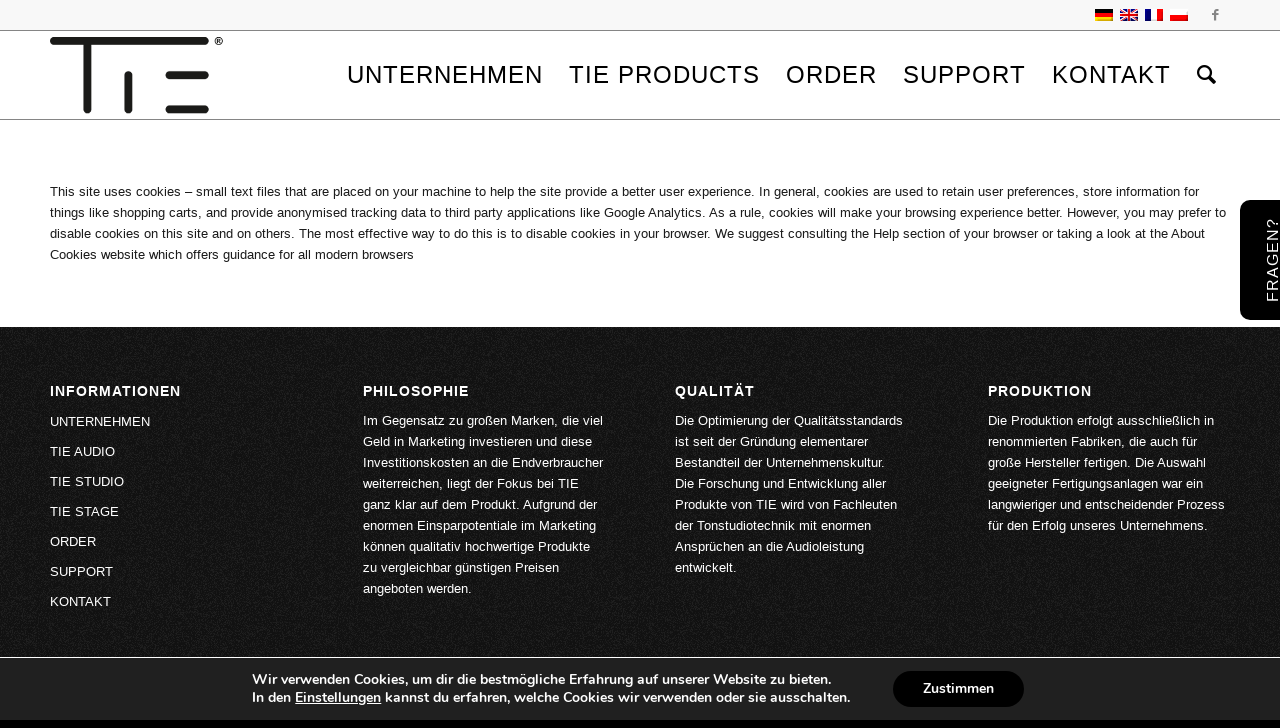

--- FILE ---
content_type: text/css
request_url: https://tie-products.com/wp-content/themes/enfold-child/style.css?ver=4.7.6.4
body_size: 380
content:
/*
Theme Name: Enfold Child
Description: A <a href='http://codex.wordpress.org/Child_Themes'>Child Theme</a> for the Enfold Wordpress Theme. If you plan to do a lot of file modifications we recommend to use this Theme instead of the original Theme. Updating wil be much easier then.
Version: 1.0
Author: Kriesi
Author URI: http://www.kriesi.at
Template: enfold
*/

/*Add your own styles here:*/

.price{
    display: none !important;
}

/* Fonts */
/* open-sans-300 - latin */
@font-face {
  font-family: 'Open Sans Condensed';
  font-style: normal;
  font-weight: 300;
  src: url('./fonts/OpenSans-CondLight.eot'); /* IE9 Compat Modes */
  src: local(''),
       url('./fonts/OpenSans-CondLight.woff2') format('woff2'), /* Super Modern Browsers */
       url('./fonts/OpenSans-CondLight.ttf') format('truetype'), /* Safari, Android, iOS */
}
/* open-sans-700 - latin */
@font-face {
  font-family: 'Open Sans Condensed';
  font-style: normal;
  font-weight: 700;
  src: url('./fonts/OpenSans-CondBold.eot'); /* IE9 Compat Modes */
  src: local(''),
       url('./fonts/OpenSans-CondBold.woff2') format('woff2'), /* Super Modern Browsers */
       url('./fonts/OpenSans-CondBold.ttf') format('truetype'), /* Safari, Android, iOS */
}


--- FILE ---
content_type: text/plain
request_url: https://www.google-analytics.com/j/collect?v=1&_v=j102&a=957997607&t=pageview&_s=1&dl=https%3A%2F%2Ftie-products.com%2Fcookie-policy%2F&ul=en-us%40posix&dt=Cookie%20Policy%20-%20E-Commerce-Revolution&sr=1280x720&vp=1280x720&_u=IEBAAEABAAAAACAAI~&jid=1332862546&gjid=1116698217&cid=2006742247.1769326247&tid=UA-45807914-2&_gid=1566784114.1769326247&_r=1&_slc=1&z=2107400882
body_size: -451
content:
2,cG-CW3M1TWWSJ

--- FILE ---
content_type: text/javascript
request_url: https://tie-products.com/wp-content/themes/enfold/js/avia-compat.js?ver=4.7.6.4
body_size: 760
content:
/* 
	this prevents dom flickering for elements hidden with js, needs to be outside of dom.ready event.also adds several extra classes for better browser support 
	this is a separate file that needs to be loaded at the top of the page. other js functions are loaded before the closing body tag to make the site render faster
*/
"use strict"

var avia_is_mobile = false;
if( /Android|webOS|iPhone|iPad|iPod|BlackBerry|IEMobile|Opera Mini/i.test(navigator.userAgent) && 'ontouchstart' in document.documentElement)
{
	avia_is_mobile = true;
	document.documentElement.className += ' avia_mobile ';
}
else
{
	document.documentElement.className += ' avia_desktop ';
}
document.documentElement.className += ' js_active ';

(function(){
	//set transform property
    var prefix = ['-webkit-','-moz-', '-ms-', ""], transform = "";
    for (var i in prefix)
    { 
    	// http://artsy.github.io/blog/2012/10/18/so-you-want-to-do-a-css3-3d-transform/
    	if(prefix[i]+'transform' in document.documentElement.style) 
    	{ document.documentElement.className += " avia_transform "; transform = prefix[i]+'transform'}
    	if(prefix[i]+'perspective' in document.documentElement.style) document.documentElement.className += " avia_transform3d "; 
	}
	
	//set parallax position to prevent jump at pageload
	if(typeof document.getElementsByClassName == 'function' && typeof document.documentElement.getBoundingClientRect == "function" && avia_is_mobile == false)
	{
		if(transform  && window.innerHeight > 0)
		{
			setTimeout(function(){
				var y = 0, offsets = {}, transY = 0, parallax = document.getElementsByClassName("av-parallax"),
				winTop = window.pageYOffset || document.documentElement.scrollTop;
				
				for (y = 0; y < parallax.length; y++) {
					parallax[y].style.top = "0px";
					offsets	= parallax[y].getBoundingClientRect();
					transY	= Math.ceil( (window.innerHeight + winTop - offsets.top) * 0.3 );
				    parallax[y].style[transform] = "translate(0px, "+transY+"px)";
				    parallax[y].style.top = "auto";
				    parallax[y].className += ' enabled-parallax ';
				}
			}, 50);
		}
	}
})();
